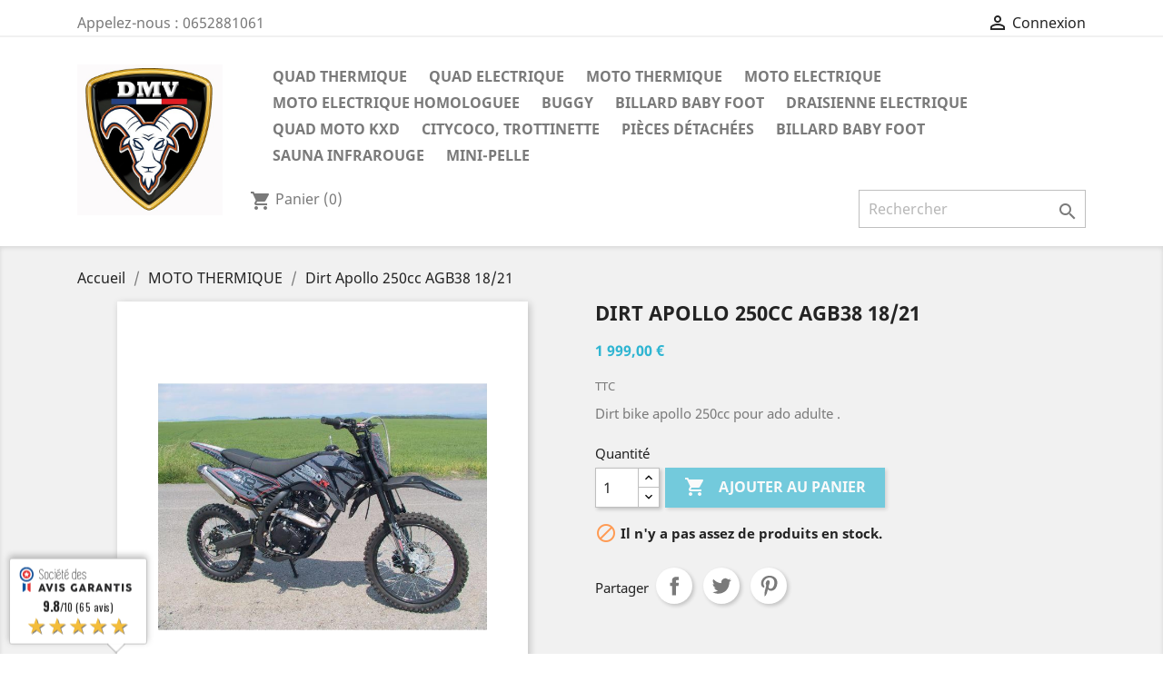

--- FILE ---
content_type: text/html; charset=utf-8
request_url: https://www.eurotec76.com/moto-thermique/44-dirt-apollo-250cc-agb38-1821.html
body_size: 15471
content:
<!doctype html>
<html lang="fr">

  <head>
    
      
  <meta charset="utf-8">


  <meta http-equiv="x-ua-compatible" content="ie=edge">



  <link rel="canonical" href="https://www.eurotec76.com/moto-thermique/44-dirt-apollo-250cc-agb38-1821.html">

  <title>Dirt Apollo 250cc AGB38 18/21</title>
  <meta name="description" content="Dirt bike apollo 250cc pour ado adulte .">
  <meta name="keywords" content="">
    


  <meta name="viewport" content="width=device-width, initial-scale=1">



  <link rel="icon" type="image/vnd.microsoft.icon" href="/img/favicon.ico?1763571463">
  <link rel="shortcut icon" type="image/x-icon" href="/img/favicon.ico?1763571463">



    <link rel="stylesheet" href="https://www.eurotec76.com/themes/classic/assets/css/theme.css" type="text/css" media="all">
  <link rel="stylesheet" href="https://www.eurotec76.com/modules/blockreassurance/views/dist/front.css" type="text/css" media="all">
  <link rel="stylesheet" href="https://www.eurotec76.com/modules/alma/views/css/alma-product.css" type="text/css" media="all">
  <link rel="stylesheet" href="https://cdn.jsdelivr.net/npm/@alma/widgets@3.x.x/dist/widgets.min.css" type="text/css" media="all">
  <link rel="stylesheet" href="https://www.eurotec76.com/modules/steavisgarantis/views/css/style.css" type="text/css" media="all">
  <link rel="stylesheet" href="https://www.eurotec76.com/js/jquery/ui/themes/base/minified/jquery-ui.min.css" type="text/css" media="all">
  <link rel="stylesheet" href="https://www.eurotec76.com/js/jquery/ui/themes/base/minified/jquery.ui.theme.min.css" type="text/css" media="all">
  <link rel="stylesheet" href="https://www.eurotec76.com/js/jquery/plugins/fancybox/jquery.fancybox.css" type="text/css" media="all">
  <link rel="stylesheet" href="https://www.eurotec76.com/modules/lgcomments/views/css/store_widget.css" type="text/css" media="all">
  <link rel="stylesheet" href="https://www.eurotec76.com/modules/lgcomments/views/css/form_review.css" type="text/css" media="all">
  <link rel="stylesheet" href="https://www.eurotec76.com/modules/lgcomments/views/css/product_reviews_17.css" type="text/css" media="all">
  <link rel="stylesheet" href="https://www.eurotec76.com/modules/lgcomments/views/css/product_list_17.css" type="text/css" media="all">
  <link rel="stylesheet" href="https://www.eurotec76.com/modules/ps_imageslider/css/homeslider.css" type="text/css" media="all">
  <link rel="stylesheet" href="https://www.eurotec76.com/themes/classic/assets/css/custom.css" type="text/css" media="all">




  

  <script type="text/javascript">
        var comment_tab = "1";
        var lgcomments_products_default_display = "3";
        var lgcomments_products_extra_display = "10";
        var module_dir = "\/modules\/lgcomments\/";
        var prestashop = {"cart":{"products":[],"totals":{"total":{"type":"total","label":"Total","amount":0,"value":"0,00\u00a0\u20ac"},"total_including_tax":{"type":"total","label":"Total TTC","amount":0,"value":"0,00\u00a0\u20ac"},"total_excluding_tax":{"type":"total","label":"Total HT :","amount":0,"value":"0,00\u00a0\u20ac"}},"subtotals":{"products":{"type":"products","label":"Sous-total","amount":0,"value":"0,00\u00a0\u20ac"},"discounts":null,"shipping":{"type":"shipping","label":"Livraison","amount":0,"value":"gratuit"},"tax":null},"products_count":0,"summary_string":"0 articles","vouchers":{"allowed":1,"added":[]},"discounts":[],"minimalPurchase":0,"minimalPurchaseRequired":""},"currency":{"name":"euro","iso_code":"EUR","iso_code_num":"978","sign":"\u20ac"},"customer":{"lastname":null,"firstname":null,"email":null,"birthday":null,"newsletter":null,"newsletter_date_add":null,"optin":null,"website":null,"company":null,"siret":null,"ape":null,"is_logged":false,"gender":{"type":null,"name":null},"addresses":[]},"language":{"name":"Fran\u00e7ais (French)","iso_code":"fr","locale":"fr-FR","language_code":"fr","is_rtl":"0","date_format_lite":"d\/m\/Y","date_format_full":"d\/m\/Y H:i:s","id":1},"page":{"title":"","canonical":null,"meta":{"title":"Dirt Apollo 250cc AGB38 18\/21","description":"Dirt bike apollo 250cc pour ado adulte .","keywords":"","robots":"index"},"page_name":"product","body_classes":{"lang-fr":true,"lang-rtl":false,"country-FR":true,"currency-EUR":true,"layout-full-width":true,"page-product":true,"tax-display-enabled":true,"product-id-44":true,"product-Dirt Apollo 250cc AGB38 18\/21":true,"product-id-category-12":true,"product-id-manufacturer-0":true,"product-id-supplier-0":true,"product-available-for-order":true},"admin_notifications":[]},"shop":{"name":"DMV MOTORS  Sp\u00e9cialiste quad enfant , dirt bike , trottinette , pocket quad , pocket moto , pi\u00e9ces 76360 Barentin","logo":"\/img\/eurotec76-logo-1763571463.jpg","stores_icon":"\/img\/logo_stores.png","favicon":"\/img\/favicon.ico"},"urls":{"base_url":"https:\/\/www.eurotec76.com\/","current_url":"https:\/\/www.eurotec76.com\/moto-thermique\/44-dirt-apollo-250cc-agb38-1821.html","shop_domain_url":"https:\/\/www.eurotec76.com","img_ps_url":"https:\/\/www.eurotec76.com\/img\/","img_cat_url":"https:\/\/www.eurotec76.com\/img\/c\/","img_lang_url":"https:\/\/www.eurotec76.com\/img\/l\/","img_prod_url":"https:\/\/www.eurotec76.com\/img\/p\/","img_manu_url":"https:\/\/www.eurotec76.com\/img\/m\/","img_sup_url":"https:\/\/www.eurotec76.com\/img\/su\/","img_ship_url":"https:\/\/www.eurotec76.com\/img\/s\/","img_store_url":"https:\/\/www.eurotec76.com\/img\/st\/","img_col_url":"https:\/\/www.eurotec76.com\/img\/co\/","img_url":"https:\/\/www.eurotec76.com\/themes\/classic\/assets\/img\/","css_url":"https:\/\/www.eurotec76.com\/themes\/classic\/assets\/css\/","js_url":"https:\/\/www.eurotec76.com\/themes\/classic\/assets\/js\/","pic_url":"https:\/\/www.eurotec76.com\/upload\/","pages":{"address":"https:\/\/www.eurotec76.com\/adresse","addresses":"https:\/\/www.eurotec76.com\/adresses","authentication":"https:\/\/www.eurotec76.com\/connexion","cart":"https:\/\/www.eurotec76.com\/panier","category":"https:\/\/www.eurotec76.com\/index.php?controller=category","cms":"https:\/\/www.eurotec76.com\/index.php?controller=cms","contact":"https:\/\/www.eurotec76.com\/nous-contacter","discount":"https:\/\/www.eurotec76.com\/reduction","guest_tracking":"https:\/\/www.eurotec76.com\/suivi-commande-invite","history":"https:\/\/www.eurotec76.com\/historique-commandes","identity":"https:\/\/www.eurotec76.com\/identite","index":"https:\/\/www.eurotec76.com\/","my_account":"https:\/\/www.eurotec76.com\/mon-compte","order_confirmation":"https:\/\/www.eurotec76.com\/confirmation-commande","order_detail":"https:\/\/www.eurotec76.com\/index.php?controller=order-detail","order_follow":"https:\/\/www.eurotec76.com\/suivi-commande","order":"https:\/\/www.eurotec76.com\/commande","order_return":"https:\/\/www.eurotec76.com\/index.php?controller=order-return","order_slip":"https:\/\/www.eurotec76.com\/avoirs","pagenotfound":"https:\/\/www.eurotec76.com\/page-introuvable","password":"https:\/\/www.eurotec76.com\/recuperation-mot-de-passe","pdf_invoice":"https:\/\/www.eurotec76.com\/index.php?controller=pdf-invoice","pdf_order_return":"https:\/\/www.eurotec76.com\/index.php?controller=pdf-order-return","pdf_order_slip":"https:\/\/www.eurotec76.com\/index.php?controller=pdf-order-slip","prices_drop":"https:\/\/www.eurotec76.com\/promotions","product":"https:\/\/www.eurotec76.com\/index.php?controller=product","search":"https:\/\/www.eurotec76.com\/recherche","sitemap":"https:\/\/www.eurotec76.com\/sitemap","stores":"https:\/\/www.eurotec76.com\/magasins","supplier":"https:\/\/www.eurotec76.com\/fournisseur","register":"https:\/\/www.eurotec76.com\/connexion?create_account=1","order_login":"https:\/\/www.eurotec76.com\/commande?login=1"},"theme_assets":"\/themes\/classic\/assets\/","actions":{"logout":"https:\/\/www.eurotec76.com\/?mylogout="}},"configuration":{"display_taxes_label":true,"is_catalog":false,"show_prices":true,"opt_in":{"partner":true},"quantity_discount":{"type":"discount","label":"Remise"},"voucher_enabled":1,"return_enabled":0},"field_required":[],"breadcrumb":{"links":[{"title":"Accueil","url":"https:\/\/www.eurotec76.com\/"},{"title":"MOTO THERMIQUE","url":"https:\/\/www.eurotec76.com\/12-moto-thermique"},{"title":"Dirt Apollo 250cc AGB38 18\/21","url":"https:\/\/www.eurotec76.com\/moto-thermique\/44-dirt-apollo-250cc-agb38-1821.html"}],"count":3},"link":{"protocol_link":"https:\/\/","protocol_content":"https:\/\/"},"time":1769015278,"static_token":"e6d7529e28cb14cfce0f0ee7ba708ef0","token":"3fda7d54d179c255203784e7faeb4650"};
        var psr_icon_color = "#F19D76";
        var review_controller_link = "https:\/\/www.eurotec76.com\/module\/lgcomments\/reviews?action=sendReview&ajax=1";
        var review_controller_name = "index.php?controller=module-lgcomments-reviews";
        var send_successfull_msg = "La critique a \u00e9t\u00e9 correctement envoy\u00e9e.";
        var sliderblocks = 4;
        var star_color = "yellow";
        var star_style = "plain";
      </script>



  

<script type="text/javascript">
	(window.gaDevIds=window.gaDevIds||[]).push('d6YPbH');
	(function(i,s,o,g,r,a,m){i['GoogleAnalyticsObject']=r;i[r]=i[r]||function(){
	(i[r].q=i[r].q||[]).push(arguments)},i[r].l=1*new Date();a=s.createElement(o),
	m=s.getElementsByTagName(o)[0];a.async=1;a.src=g;m.parentNode.insertBefore(a,m)
	})(window,document,'script','https://www.google-analytics.com/analytics.js','ga');

            ga('create', 'UA-73830799-2', 'auto');
            
    ga('require', 'ec');
</script>


<link href="//fonts.googleapis.com/css?family=Open+Sans:600,400,400i|Oswald:700" rel="stylesheet" type="text/css" media="all">
 
<script type="text/javascript">
    var agSiteId="6623";
</script>
<script src="https://www.societe-des-avis-garantis.fr/wp-content/plugins/ag-core/widgets/JsWidget.js" type="text/javascript"></script>

<style>
    </style>



    
  <meta property="og:type" content="product">
  <meta property="og:url" content="https://www.eurotec76.com/moto-thermique/44-dirt-apollo-250cc-agb38-1821.html">
  <meta property="og:title" content="Dirt Apollo 250cc AGB38 18/21">
  <meta property="og:site_name" content="DMV MOTORS  Spécialiste quad enfant , dirt bike , trottinette , pocket quad , pocket moto , piéces 76360 Barentin">
  <meta property="og:description" content="Dirt bike apollo 250cc pour ado adulte .">
  <meta property="og:image" content="https://www.eurotec76.com/403-large_default/dirt-apollo-250cc-agb38-1821.jpg">
  <meta property="product:pretax_price:amount" content="1665.833333">
  <meta property="product:pretax_price:currency" content="EUR">
  <meta property="product:price:amount" content="1999">
  <meta property="product:price:currency" content="EUR">
    <meta property="product:weight:value" content="89.000000">
  <meta property="product:weight:units" content="kg">
  
  </head>

  <body id="product" class="lang-fr country-fr currency-eur layout-full-width page-product tax-display-enabled product-id-44 product-dirt-apollo-250cc-agb38-18-21 product-id-category-12 product-id-manufacturer-0 product-id-supplier-0 product-available-for-order">

    
      
    

    <main>
      
              

      <header id="header">
        
          
  <div class="header-banner">
    
  </div>



  <nav class="header-nav">
    <div class="container">
      <div class="row">
        <div class="hidden-sm-down">
          <div class="col-md-5 col-xs-12">
            <div id="_desktop_contact_link">
  <div id="contact-link">
          
      Appelez-nous : <span>0652881061</span>
      </div>
</div>

          </div>
          <div class="col-md-7 right-nav">
              <div id="_desktop_user_info">
  <div class="user-info">
          <a
        href="https://www.eurotec76.com/mon-compte"
        title="Identifiez-vous"
        rel="nofollow"
      >
        <i class="material-icons">&#xE7FF;</i>
        <span class="hidden-sm-down">Connexion</span>
      </a>
      </div>
</div>

          </div>
        </div>
        <div class="hidden-md-up text-sm-center mobile">
          <div class="float-xs-left" id="menu-icon">
            <i class="material-icons d-inline">&#xE5D2;</i>
          </div>
          <div class="float-xs-right" id="_mobile_cart"></div>
          <div class="float-xs-right" id="_mobile_user_info"></div>
          <div class="top-logo" id="_mobile_logo"></div>
          <div class="clearfix"></div>
        </div>
      </div>
    </div>
  </nav>



  <div class="header-top">
    <div class="container">
       <div class="row">
        <div class="col-md-2 hidden-sm-down" id="_desktop_logo">
          <a href="https://www.eurotec76.com/">
            <img class="logo img-responsive" src="/img/eurotec76-logo-1763571463.jpg" alt="DMV MOTORS  Spécialiste quad enfant , dirt bike , trottinette , pocket quad , pocket moto , piéces 76360 Barentin">
          </a>
        </div>
        <div class="col-md-10 col-sm-12 position-static">
          

<div class="menu js-top-menu position-static hidden-sm-down" id="_desktop_top_menu">
              <ul class="top-menu" id="top-menu" data-depth="0">
                    <li class="category" id="category-10">
                          <a
                class="dropdown-item"
                href="https://www.eurotec76.com/10-quad-thermique" data-depth="0"
                              >
                                QUAD THERMIQUE
              </a>
                          </li>
                    <li class="category" id="category-11">
                          <a
                class="dropdown-item"
                href="https://www.eurotec76.com/11-quad-electrique" data-depth="0"
                              >
                                QUAD ELECTRIQUE
              </a>
                          </li>
                    <li class="category" id="category-12">
                          <a
                class="dropdown-item"
                href="https://www.eurotec76.com/12-moto-thermique" data-depth="0"
                              >
                                MOTO THERMIQUE
              </a>
                          </li>
                    <li class="category" id="category-13">
                          <a
                class="dropdown-item"
                href="https://www.eurotec76.com/13-moto-electrique" data-depth="0"
                              >
                                MOTO ELECTRIQUE
              </a>
                          </li>
                    <li class="category" id="category-14">
                          <a
                class="dropdown-item"
                href="https://www.eurotec76.com/14-moto-electrique-homologuee" data-depth="0"
                              >
                                MOTO ELECTRIQUE HOMOLOGUEE
              </a>
                          </li>
                    <li class="category" id="category-16">
                          <a
                class="dropdown-item"
                href="https://www.eurotec76.com/16-buggy" data-depth="0"
                              >
                                Buggy
              </a>
                          </li>
                    <li class="category" id="category-43">
                          <a
                class="dropdown-item"
                href="https://www.eurotec76.com/43-billard-baby-foot" data-depth="0"
                              >
                                Billard Baby foot 
              </a>
                          </li>
                    <li class="category" id="category-42">
                          <a
                class="dropdown-item"
                href="https://www.eurotec76.com/42-draisienne-electrique" data-depth="0"
                              >
                                DRAISIENNE ELECTRIQUE
              </a>
                          </li>
                    <li class="category" id="category-19">
                          <a
                class="dropdown-item"
                href="https://www.eurotec76.com/19-quad-moto-kxd" data-depth="0"
                              >
                                QUAD MOTO KXD
              </a>
                          </li>
                    <li class="category" id="category-17">
                          <a
                class="dropdown-item"
                href="https://www.eurotec76.com/17-citycoco-trottinette" data-depth="0"
                              >
                                Citycoco, trottinette 
              </a>
                          </li>
                    <li class="category" id="category-15">
                          <a
                class="dropdown-item"
                href="https://www.eurotec76.com/15-pieces-detachees" data-depth="0"
                              >
                                  
                                    <span class="float-xs-right hidden-md-up">
                    <span data-target="#top_sub_menu_58173" data-toggle="collapse" class="navbar-toggler collapse-icons">
                      <i class="material-icons add">&#xE313;</i>
                      <i class="material-icons remove">&#xE316;</i>
                    </span>
                  </span>
                                Pièces détachées 
              </a>
                            <div  class="popover sub-menu js-sub-menu collapse" id="top_sub_menu_58173">
                          <ul class="top-menu"  data-depth="1">
                    <li class="category" id="category-25">
                          <a
                class="dropdown-item dropdown-submenu"
                href="https://www.eurotec76.com/25-pieces-detachees-dmv50-nrg" data-depth="1"
                              >
                                Pièces détachées DMV50 NRG
              </a>
                          </li>
                    <li class="category" id="category-28">
                          <a
                class="dropdown-item dropdown-submenu"
                href="https://www.eurotec76.com/28-pieces-detachees-buggy-dmv" data-depth="1"
                              >
                                Pièces détachées Buggy DMV
              </a>
                          </li>
                    <li class="category" id="category-29">
                          <a
                class="dropdown-item dropdown-submenu"
                href="https://www.eurotec76.com/29-pieces-detachees-quad-49cc" data-depth="1"
                              >
                                Pièces détachées Quad 49cc
              </a>
                          </li>
                    <li class="category" id="category-30">
                          <a
                class="dropdown-item dropdown-submenu"
                href="https://www.eurotec76.com/30-pieces-detachees-citycoco" data-depth="1"
                              >
                                Pièces détachées Citycoco
              </a>
                          </li>
                    <li class="category" id="category-31">
                          <a
                class="dropdown-item dropdown-submenu"
                href="https://www.eurotec76.com/31-pieces-detachees-quad-125cc" data-depth="1"
                              >
                                Pièces détachées Quad 125cc
              </a>
                          </li>
                    <li class="category" id="category-32">
                          <a
                class="dropdown-item dropdown-submenu"
                href="https://www.eurotec76.com/32-pieces-detachees-pocket-cross-49cc" data-depth="1"
                              >
                                Pièces détachées Pocket cross 49cc
              </a>
                          </li>
              </ul>
    
              </div>
                          </li>
                    <li class="category" id="category-43">
                          <a
                class="dropdown-item"
                href="https://www.eurotec76.com/43-billard-baby-foot" data-depth="0"
                              >
                                Billard Baby foot 
              </a>
                          </li>
                    <li class="category" id="category-44">
                          <a
                class="dropdown-item"
                href="https://www.eurotec76.com/44-sauna-infrarouge" data-depth="0"
                              >
                                Sauna infrarouge
              </a>
                          </li>
                    <li class="category" id="category-45">
                          <a
                class="dropdown-item"
                href="https://www.eurotec76.com/45-mini-pelle" data-depth="0"
                              >
                                Mini-pelle
              </a>
                          </li>
              </ul>
    
    <div class="clearfix"></div>
</div>
<!-- Block search module TOP -->
<div id="search_widget" class="search-widget" data-search-controller-url="//www.eurotec76.com/recherche">
	<form method="get" action="//www.eurotec76.com/recherche">
		<input type="hidden" name="controller" value="search">
		<input type="text" name="s" value="" placeholder="Rechercher" aria-label="Rechercher">
		<button type="submit">
			<i class="material-icons search">&#xE8B6;</i>
      <span class="hidden-xl-down">Rechercher</span>
		</button>
	</form>
</div>
<!-- /Block search module TOP -->
<div id="_desktop_cart">
  <div class="blockcart cart-preview inactive" data-refresh-url="//www.eurotec76.com/module/ps_shoppingcart/ajax">
    <div class="header">
              <i class="material-icons shopping-cart">shopping_cart</i>
        <span class="hidden-sm-down">Panier</span>
        <span class="cart-products-count">(0)</span>
          </div>
  </div>
</div>

          <div class="clearfix"></div>
        </div>
      </div>
      <div id="mobile_top_menu_wrapper" class="row hidden-md-up" style="display:none;">
        <div class="js-top-menu mobile" id="_mobile_top_menu"></div>
        <div class="js-top-menu-bottom">
          <div id="_mobile_currency_selector"></div>
          <div id="_mobile_language_selector"></div>
          <div id="_mobile_contact_link"></div>
        </div>
      </div>
    </div>
  </div>
  

        
      </header>

      
        
<aside id="notifications">
  <div class="container">
    
    
    
      </div>
</aside>
      

      <section id="wrapper">
        
        <div class="container">
          
            <nav data-depth="3" class="breadcrumb hidden-sm-down">
  <ol itemscope itemtype="http://schema.org/BreadcrumbList">
          
        <li itemprop="itemListElement" itemscope itemtype="http://schema.org/ListItem">
          <a itemprop="item" href="https://www.eurotec76.com/">
            <span itemprop="name">Accueil</span>
          </a>
          <meta itemprop="position" content="1">
        </li>
      
          
        <li itemprop="itemListElement" itemscope itemtype="http://schema.org/ListItem">
          <a itemprop="item" href="https://www.eurotec76.com/12-moto-thermique">
            <span itemprop="name">MOTO THERMIQUE</span>
          </a>
          <meta itemprop="position" content="2">
        </li>
      
          
        <li itemprop="itemListElement" itemscope itemtype="http://schema.org/ListItem">
          <a itemprop="item" href="https://www.eurotec76.com/moto-thermique/44-dirt-apollo-250cc-agb38-1821.html">
            <span itemprop="name">Dirt Apollo 250cc AGB38 18/21</span>
          </a>
          <meta itemprop="position" content="3">
        </li>
      
      </ol>
</nav>
          

          

          
  <div id="content-wrapper">
    
    

  <section id="main" itemscope itemtype="https://schema.org/Product">
    <meta itemprop="url" content="https://www.eurotec76.com/moto-thermique/44-dirt-apollo-250cc-agb38-1821.html">

    <div class="row">
      <div class="col-md-6">
        
          <section class="page-content" id="content">
            
              
                <ul class="product-flags">
                                  </ul>
              

              
                <div class="images-container">
  
    <div class="product-cover">
      <img class="js-qv-product-cover" src="https://www.eurotec76.com/403-large_default/dirt-apollo-250cc-agb38-1821.jpg" alt="" title="" style="width:100%;" itemprop="image">
      <div class="layer hidden-sm-down" data-toggle="modal" data-target="#product-modal">
        <i class="material-icons zoom-in">&#xE8FF;</i>
      </div>
    </div>
  

  
    <div class="js-qv-mask mask">
      <ul class="product-images js-qv-product-images">
                  <li class="thumb-container">
            <img
              class="thumb js-thumb  selected "
              data-image-medium-src="https://www.eurotec76.com/403-medium_default/dirt-apollo-250cc-agb38-1821.jpg"
              data-image-large-src="https://www.eurotec76.com/403-large_default/dirt-apollo-250cc-agb38-1821.jpg"
              src="https://www.eurotec76.com/403-home_default/dirt-apollo-250cc-agb38-1821.jpg"
              alt=""
              title=""
              width="100"
              itemprop="image"
            >
          </li>
                  <li class="thumb-container">
            <img
              class="thumb js-thumb "
              data-image-medium-src="https://www.eurotec76.com/404-medium_default/dirt-apollo-250cc-agb38-1821.jpg"
              data-image-large-src="https://www.eurotec76.com/404-large_default/dirt-apollo-250cc-agb38-1821.jpg"
              src="https://www.eurotec76.com/404-home_default/dirt-apollo-250cc-agb38-1821.jpg"
              alt=""
              title=""
              width="100"
              itemprop="image"
            >
          </li>
                  <li class="thumb-container">
            <img
              class="thumb js-thumb "
              data-image-medium-src="https://www.eurotec76.com/405-medium_default/dirt-apollo-250cc-agb38-1821.jpg"
              data-image-large-src="https://www.eurotec76.com/405-large_default/dirt-apollo-250cc-agb38-1821.jpg"
              src="https://www.eurotec76.com/405-home_default/dirt-apollo-250cc-agb38-1821.jpg"
              alt=""
              title=""
              width="100"
              itemprop="image"
            >
          </li>
                  <li class="thumb-container">
            <img
              class="thumb js-thumb "
              data-image-medium-src="https://www.eurotec76.com/406-medium_default/dirt-apollo-250cc-agb38-1821.jpg"
              data-image-large-src="https://www.eurotec76.com/406-large_default/dirt-apollo-250cc-agb38-1821.jpg"
              src="https://www.eurotec76.com/406-home_default/dirt-apollo-250cc-agb38-1821.jpg"
              alt=""
              title=""
              width="100"
              itemprop="image"
            >
          </li>
                  <li class="thumb-container">
            <img
              class="thumb js-thumb "
              data-image-medium-src="https://www.eurotec76.com/407-medium_default/dirt-apollo-250cc-agb38-1821.jpg"
              data-image-large-src="https://www.eurotec76.com/407-large_default/dirt-apollo-250cc-agb38-1821.jpg"
              src="https://www.eurotec76.com/407-home_default/dirt-apollo-250cc-agb38-1821.jpg"
              alt=""
              title=""
              width="100"
              itemprop="image"
            >
          </li>
                  <li class="thumb-container">
            <img
              class="thumb js-thumb "
              data-image-medium-src="https://www.eurotec76.com/408-medium_default/dirt-apollo-250cc-agb38-1821.jpg"
              data-image-large-src="https://www.eurotec76.com/408-large_default/dirt-apollo-250cc-agb38-1821.jpg"
              src="https://www.eurotec76.com/408-home_default/dirt-apollo-250cc-agb38-1821.jpg"
              alt=""
              title=""
              width="100"
              itemprop="image"
            >
          </li>
              </ul>
    </div>
  
</div>

              
              <div class="scroll-box-arrows">
                <i class="material-icons left">&#xE314;</i>
                <i class="material-icons right">&#xE315;</i>
              </div>

            
          </section>
        
        </div>
        <div class="col-md-6">
          
            
              <h1 class="h1" itemprop="name">Dirt Apollo 250cc AGB38 18/21</h1>
            
          
          
              <div class="product-prices">
    
          

    
      <div
        class="product-price h5 "
        itemprop="offers"
        itemscope
        itemtype="https://schema.org/Offer"
      >
        <link itemprop="availability" href="https://schema.org/InStock"/>
        <meta itemprop="priceCurrency" content="EUR">

        <div class="current-price">
          <span itemprop="price" content="1999">1 999,00 €</span>

                  </div>

        
                  
      </div>
    

    
          

    
          

    
          

    

    <div class="tax-shipping-delivery-label">
              TTC
            
      <div style="display:none">
    <input type="hidden" id="alma-widget-config" value='{&quot;price&quot;:&quot;[itemprop=price],#our_price_display&quot;,&quot;attrSelect&quot;:&quot;#buy_block .attribute_select&quot;,&quot;attrRadio&quot;:&quot;#buy_block .attribute_radio&quot;,&quot;colorPick&quot;:&quot;#buy_block .color_pick&quot;,&quot;quantity&quot;:&quot;#quantity_wanted&quot;,&quot;isCustom&quot;:false,&quot;position&quot;:&quot;&quot;}' />
</div>

<div class="alma-pp-container ps17">
            <div id="alma-installments-44" class="alma-widget-container" data-settings='{&quot;merchantId&quot;:&quot;merchant_11lLcvv4J7hsNyL7YogMcUusuOOA63A7nG&quot;,&quot;apiMode&quot;:&quot;live&quot;,&quot;amount&quot;:199900,&quot;plans&quot;:[{&quot;installmentsCount&quot;:2,&quot;minAmount&quot;:5000,&quot;maxAmount&quot;:300000,&quot;deferredDays&quot;:0,&quot;deferredMonths&quot;:0},{&quot;installmentsCount&quot;:3,&quot;minAmount&quot;:5000,&quot;maxAmount&quot;:300000,&quot;deferredDays&quot;:0,&quot;deferredMonths&quot;:0},{&quot;installmentsCount&quot;:4,&quot;minAmount&quot;:5000,&quot;maxAmount&quot;:300000,&quot;deferredDays&quot;:0,&quot;deferredMonths&quot;:0}],&quot;refreshPrice&quot;:false,&quot;decimalSeparator&quot;:&quot;,&quot;,&quot;thousandSeparator&quot;:&quot;\u00a0&quot;,&quot;showIfNotEligible&quot;:true,&quot;locale&quot;:&quot;fr&quot;}'></div>
<script type="text/javascript">window.__alma_refreshWidgets && __alma_refreshWidgets();</script>

    </div>

                        </div>
  </div>
          

          <div class="product-information">
            
              <div id="product-description-short-44" itemprop="description"><p>Dirt bike apollo 250cc pour ado adulte .</p></div>
            

            
            <div class="product-actions">
              
                <form action="https://www.eurotec76.com/panier" method="post" id="add-to-cart-or-refresh">
                  <input type="hidden" name="token" value="e6d7529e28cb14cfce0f0ee7ba708ef0">
                  <input type="hidden" name="id_product" value="44" id="product_page_product_id">
                  <input type="hidden" name="id_customization" value="0" id="product_customization_id">

                  
                    <div class="product-variants">
  </div>
                  

                  
                                      

                  
                    <section class="product-discounts">
  </section>
                  

                  
                    <div class="product-add-to-cart">
      <span class="control-label">Quantité</span>

    
      <div class="product-quantity clearfix">
        <div class="qty">
          <input
            type="text"
            name="qty"
            id="quantity_wanted"
            value="1"
            class="input-group"
            min="1"
            aria-label="Quantité"
          >
        </div>

        <div class="add">
          <button
            class="btn btn-primary add-to-cart"
            data-button-action="add-to-cart"
            type="submit"
                          disabled
                      >
            <i class="material-icons shopping-cart">&#xE547;</i>
            Ajouter au panier
          </button>
        </div>
      </div>
    

    
      <span id="product-availability">
                              <i class="material-icons product-unavailable">&#xE14B;</i>
                    Il n&#039;y a pas assez de produits en stock.
              </span>
    
    
    
      <p class="product-minimal-quantity">
              </p>
    
  </div>
                  

                  
                    <div class="product-additional-info">
  

      <div class="social-sharing">
      <span>Partager</span>
      <ul>
                  <li class="facebook icon-gray"><a href="https://www.facebook.com/sharer.php?u=https%3A%2F%2Fwww.eurotec76.com%2Fmoto-thermique%2F44-dirt-apollo-250cc-agb38-1821.html" class="text-hide" title="Partager" target="_blank">Partager</a></li>
                  <li class="twitter icon-gray"><a href="https://twitter.com/intent/tweet?text=Dirt+Apollo+250cc+AGB38+18%2F21 https%3A%2F%2Fwww.eurotec76.com%2Fmoto-thermique%2F44-dirt-apollo-250cc-agb38-1821.html" class="text-hide" title="Tweet" target="_blank">Tweet</a></li>
                  <li class="pinterest icon-gray"><a href="https://www.pinterest.com/pin/create/button/?media=https%3A%2F%2Fwww.eurotec76.com%2F403%2Fdirt-apollo-250cc-agb38-1821.jpg&amp;url=https%3A%2F%2Fwww.eurotec76.com%2Fmoto-thermique%2F44-dirt-apollo-250cc-agb38-1821.html" class="text-hide" title="Pinterest" target="_blank">Pinterest</a></li>
              </ul>
    </div>
  

</div>
                  

                  
                    <input class="product-refresh ps-hidden-by-js" name="refresh" type="submit" value="Rafraîchir">
                  
                </form>
              

            </div>

            
              
<div class="blockreassurance_product">
            <div>
            <span class="item-product">
                                                    &nbsp;
            </span>
                          <p class="block-title" style="color:#000000;"></p>
                    </div>
            <div>
            <span class="item-product">
                                                    &nbsp;
            </span>
                          <p class="block-title" style="color:#000000;"></p>
                    </div>
        <div class="clearfix"></div>
</div>
<div class="block clear" style="margin:10px 0;"><script data-ad-client="ca-pub-2985101081402937" async src="https://pagead2.googlesyndication.com/pagead/js/adsbygoogle.js"></script></div><div class="comment_anchor_content">
                    </div>

            

            
              <div class="tabs">
                <ul class="nav nav-tabs" role="tablist">
                                      <li class="nav-item">
                       <a
                         class="nav-link active"
                         data-toggle="tab"
                         href="#description"
                         role="tab"
                         aria-controls="description"
                          aria-selected="true">Description</a>
                    </li>
                                    <li class="nav-item">
                    <a
                      class="nav-link"
                      data-toggle="tab"
                      href="#product-details"
                      role="tab"
                      aria-controls="product-details"
                      >Détails du produit</a>
                  </li>
                                                    </ul>

                <div class="tab-content" id="tab-content">
                 <div class="tab-pane fade in active" id="description" role="tabpanel">
                   
                     <div class="product-description"><p><span style="margin:0px;padding:0px;font-family:Arial;font-size:8pt;text-align:justify;background-color:#f4f4f4;line-height:19.85px;"><span style="margin:0px;padding:0px;font-size:8pt;"><span style="margin:0px;padding:0px;font-size:8pt;"><span style="margin:0px;padding:0px;font-size:8pt;"><span style="margin:0px;padding:0px;font-size:8pt;"> La dirt 250cc est un monstre de puissance et de couple phénoménal qui vous </span><span style="margin:0px;padding:0px;font-size:8pt;">surprendra par sa conduite douce et souple.<br style="margin:0px;padding:0px;" /></span></span><span style="margin:0px;padding:0px;font-size:8pt;"><span style="margin:0px;padding:0px;font-size:8pt;">Son fabuleux bruit de 4 temps sourd à bas régime saura faire hurler sa puissance à haut régime.<br style="margin:0px;padding:0px;" />Ces modèles sont à placer au dessus de la gamme</span>. </span></span></span></span><br style="margin:0px;padding:0px;font-family:Arial;font-size:10.6667px;text-align:justify;background-color:#f4f4f4;" /><span style="margin:0px;padding:0px;font-family:Arial;font-size:8pt;text-align:justify;background-color:#f4f4f4;"><br style="margin:0px;padding:0px;" /><span style="margin:0px;padding:0px;font-weight:bold;"><br style="margin:0px;padding:0px;" /></span><span style="margin:0px;padding:0px;font-weight:bold;"><span style="margin:0px;padding:0px;font-size:8pt;">Caractéristiques techniques</span>  :<br style="margin:0px;padding:0px;" />   <br style="margin:0px;padding:0px;" /></span></span><span style="margin:0px;padding:0px;font-family:Arial;font-size:8pt;text-align:justify;background-color:#f4f4f4;"><span style="margin:0px;padding:0px;line-height:19.85px;font-size:8pt;"><span style="margin:0px;padding:0px;font-size:8pt;"><span style="margin:0px;padding:0px;"><span style="margin:0px;padding:0px;font-weight:bold;">Marque </span>: Orion <br style="margin:0px;padding:0px;" /><span style="margin:0px;padding:0px;font-weight:bold;">Moteur </span>: Zongshen (base Honda)<br style="margin:0px;padding:0px;" /><span style="margin:0px;padding:0px;font-weight:bold;">Distributeur </span>: Apollo Orion <br style="margin:0px;padding:0px;" /><span style="margin:0px;padding:0px;font-weight:bold;">Type moteur</span> : Mono-cylindre 4 temps<br style="margin:0px;padding:0px;" /><span style="margin:0px;padding:0px;font-weight:bold;">Refroidissement </span>: Air<br style="margin:0px;padding:0px;" /><span style="margin:0px;padding:0px;font-weight:bold;">Puissance</span> : 13.5 KM bridé  <br style="margin:0px;padding:0px;clear:left;font-family:Verdana, '’DejaVu Sans’', '’Bitstream Vera Sans’', Geneva, sans-serif;font-size:12px;background-color:#ffffeb;" /><span style="margin:0px;padding:0px;font-weight:bold;">Vitesse max</span> :  120 km/h<br style="margin:0px;padding:0px;" /><span style="margin:0px;padding:0px;font-weight:bold;">Embrayage </span>: Multiple - disque renforcé <br style="margin:0px;padding:0px;" /><span style="margin:0px;padding:0px;font-weight:bold;">Démarreur</span> : Electrique - Kick  <br style="margin:0px;padding:0px;" /><span style="margin:0px;padding:0px;font-weight:bold;">Transmission </span>: Manuel : 1.N.2.3.4.5<br style="margin:0px;padding:0px;" /><span style="margin:0px;padding:0px;font-weight:bold;">Entraînement </span>: Chaîne Kmc renforcée<br style="margin:0px;padding:0px;" /><span style="margin:0px;padding:0px;font-weight:bold;">Tendeur de chaîne </span>: Roulettes sur ressort<br style="margin:0px;padding:0px;" /><span style="margin:0px;padding:0px;font-weight:bold;">Batterie </span>: 12V  9HA <br style="margin:0px;padding:0px;" /><span style="margin:0px;padding:0px;font-weight:bold;"></span></span><br style="margin:0px;padding:0px;" /><span style="margin:0px;padding:0px;font-weight:bold;">Fourche </span>: Hydraulique réglable type Fast Ace<br style="margin:0px;padding:0px;" /><span style="margin:0px;padding:0px;font-weight:bold;">Suspension </span>: Air hydraulique réglable type fast Ace<br style="margin:0px;padding:0px;" /><span style="margin:0px;padding:0px;font-weight:bold;">Bras oscillant </span>: Acier renforcé<br style="margin:0px;padding:0px;" /><span style="margin:0px;padding:0px;font-weight:bold;">Châssis poutre</span> : Renforcé<br style="margin:0px;padding:0px;" /><span style="margin:0px;padding:0px;font-weight:bold;">Frein avant à disque </span>: Hydraulique double pistons<br style="margin:0px;padding:0px;" /><span style="margin:0px;padding:0px;font-weight:bold;">Frein arrière à disque </span>: Hydraulique double pistons<br style="margin:0px;padding:0px;" /><span style="margin:0px;padding:0px;font-weight:bold;">Durite </span>: Aviation <br style="margin:0px;padding:0px;" /><span style="margin:0px;padding:0px;font-weight:bold;">Jante avant et arrière </span>: Aluminum renforcé<br style="margin:0px;padding:0px;" /><span style="margin:0px;padding:0px;font-weight:bold;">Roue avant </span>: 21 pouces<br style="margin:0px;padding:0px;" /><span style="margin:0px;padding:0px;font-weight:bold;">Roue arrière </span>: 18 pouces<br style="margin:0px;padding:0px;" /><span style="margin:0px;padding:0px;font-weight:bold;">Pneumatique</span> : Gros crampons<br style="margin:0px;padding:0px;" /><br style="margin:0px;padding:0px;" /><span style="margin:0px;padding:0px;font-weight:bold;">Taille utilisateur </span>: Plus de 1 m 78<br style="margin:0px;padding:0px;" /><span style="margin:0px;padding:0px;font-weight:bold;">Longueur </span>: 2120 mm<br style="margin:0px;padding:0px;" /><span style="margin:0px;padding:0px;font-weight:bold;">Largueur guidon </span>: 800 mm<br style="margin:0px;padding:0px;" /><span style="margin:0px;padding:0px;font-weight:bold;">Hauteur guidon </span>: 1240 mm<br style="margin:0px;padding:0px;" /><span style="margin:0px;padding:0px;font-weight:bold;">Hauteur selle </span>: 960 mm</span></span></span></p></div>
                   
                 </div>

                 
                   <div class="tab-pane fade"
     id="product-details"
     data-product="{&quot;id_shop_default&quot;:&quot;1&quot;,&quot;id_manufacturer&quot;:&quot;0&quot;,&quot;id_supplier&quot;:&quot;0&quot;,&quot;reference&quot;:&quot;&quot;,&quot;is_virtual&quot;:&quot;0&quot;,&quot;delivery_in_stock&quot;:&quot;&quot;,&quot;delivery_out_stock&quot;:&quot;&quot;,&quot;id_category_default&quot;:&quot;12&quot;,&quot;on_sale&quot;:&quot;0&quot;,&quot;online_only&quot;:&quot;0&quot;,&quot;ecotax&quot;:0,&quot;minimal_quantity&quot;:&quot;1&quot;,&quot;low_stock_threshold&quot;:null,&quot;low_stock_alert&quot;:&quot;0&quot;,&quot;price&quot;:1999,&quot;unity&quot;:&quot;&quot;,&quot;unit_price_ratio&quot;:&quot;0.000000&quot;,&quot;additional_shipping_cost&quot;:&quot;0.00&quot;,&quot;customizable&quot;:&quot;0&quot;,&quot;text_fields&quot;:&quot;0&quot;,&quot;uploadable_files&quot;:&quot;0&quot;,&quot;redirect_type&quot;:&quot;404&quot;,&quot;id_type_redirected&quot;:&quot;0&quot;,&quot;available_for_order&quot;:&quot;1&quot;,&quot;available_date&quot;:&quot;0000-00-00&quot;,&quot;show_condition&quot;:&quot;0&quot;,&quot;condition&quot;:&quot;new&quot;,&quot;show_price&quot;:&quot;1&quot;,&quot;indexed&quot;:&quot;1&quot;,&quot;visibility&quot;:&quot;both&quot;,&quot;cache_default_attribute&quot;:&quot;0&quot;,&quot;advanced_stock_management&quot;:&quot;0&quot;,&quot;date_add&quot;:&quot;2018-05-24 22:19:16&quot;,&quot;date_upd&quot;:&quot;2024-09-24 11:46:05&quot;,&quot;pack_stock_type&quot;:&quot;3&quot;,&quot;meta_description&quot;:&quot;&quot;,&quot;meta_keywords&quot;:&quot;&quot;,&quot;meta_title&quot;:&quot;&quot;,&quot;link_rewrite&quot;:&quot;dirt-apollo-250cc-agb38-1821&quot;,&quot;name&quot;:&quot;Dirt Apollo 250cc AGB38 18\/21&quot;,&quot;description&quot;:&quot;&lt;p&gt;&lt;span style=\&quot;margin:0px;padding:0px;font-family:Arial;font-size:8pt;text-align:justify;background-color:#f4f4f4;line-height:19.85px;\&quot;&gt;&lt;span style=\&quot;margin:0px;padding:0px;font-size:8pt;\&quot;&gt;&lt;span style=\&quot;margin:0px;padding:0px;font-size:8pt;\&quot;&gt;&lt;span style=\&quot;margin:0px;padding:0px;font-size:8pt;\&quot;&gt;&lt;span style=\&quot;margin:0px;padding:0px;font-size:8pt;\&quot;&gt;\u00a0La dirt 250cc est un monstre de puissance et de couple ph\u00e9nom\u00e9nal qui vous\u00a0&lt;\/span&gt;&lt;span style=\&quot;margin:0px;padding:0px;font-size:8pt;\&quot;&gt;surprendra par sa conduite douce et souple.&lt;br style=\&quot;margin:0px;padding:0px;\&quot; \/&gt;&lt;\/span&gt;&lt;\/span&gt;&lt;span style=\&quot;margin:0px;padding:0px;font-size:8pt;\&quot;&gt;&lt;span style=\&quot;margin:0px;padding:0px;font-size:8pt;\&quot;&gt;Son fabuleux bruit de 4 temps sourd \u00e0 bas r\u00e9gime saura faire hurler sa puissance \u00e0 haut r\u00e9gime.&lt;br style=\&quot;margin:0px;padding:0px;\&quot; \/&gt;Ces mod\u00e8les sont \u00e0 placer au dessus de la gamme&lt;\/span&gt;.\u00a0&lt;\/span&gt;&lt;\/span&gt;&lt;\/span&gt;&lt;\/span&gt;&lt;br style=\&quot;margin:0px;padding:0px;font-family:Arial;font-size:10.6667px;text-align:justify;background-color:#f4f4f4;\&quot; \/&gt;&lt;span style=\&quot;margin:0px;padding:0px;font-family:Arial;font-size:8pt;text-align:justify;background-color:#f4f4f4;\&quot;&gt;&lt;br style=\&quot;margin:0px;padding:0px;\&quot; \/&gt;&lt;span style=\&quot;margin:0px;padding:0px;font-weight:bold;\&quot;&gt;&lt;br style=\&quot;margin:0px;padding:0px;\&quot; \/&gt;&lt;\/span&gt;&lt;span style=\&quot;margin:0px;padding:0px;font-weight:bold;\&quot;&gt;&lt;span style=\&quot;margin:0px;padding:0px;font-size:8pt;\&quot;&gt;Caract\u00e9ristiques techniques&lt;\/span&gt;\u00a0 :&lt;br style=\&quot;margin:0px;padding:0px;\&quot; \/&gt;\u00a0\u00a0\u00a0&lt;br style=\&quot;margin:0px;padding:0px;\&quot; \/&gt;&lt;\/span&gt;&lt;\/span&gt;&lt;span style=\&quot;margin:0px;padding:0px;font-family:Arial;font-size:8pt;text-align:justify;background-color:#f4f4f4;\&quot;&gt;&lt;span style=\&quot;margin:0px;padding:0px;line-height:19.85px;font-size:8pt;\&quot;&gt;&lt;span style=\&quot;margin:0px;padding:0px;font-size:8pt;\&quot;&gt;&lt;span style=\&quot;margin:0px;padding:0px;\&quot;&gt;&lt;span style=\&quot;margin:0px;padding:0px;font-weight:bold;\&quot;&gt;Marque\u00a0&lt;\/span&gt;: Orion\u00a0&lt;br style=\&quot;margin:0px;padding:0px;\&quot; \/&gt;&lt;span style=\&quot;margin:0px;padding:0px;font-weight:bold;\&quot;&gt;Moteur\u00a0&lt;\/span&gt;: Zongshen (base Honda)&lt;br style=\&quot;margin:0px;padding:0px;\&quot; \/&gt;&lt;span style=\&quot;margin:0px;padding:0px;font-weight:bold;\&quot;&gt;Distributeur\u00a0&lt;\/span&gt;: Apollo Orion\u00a0&lt;br style=\&quot;margin:0px;padding:0px;\&quot; \/&gt;&lt;span style=\&quot;margin:0px;padding:0px;font-weight:bold;\&quot;&gt;Type moteur&lt;\/span&gt;\u00a0: Mono-cylindre 4 temps&lt;br style=\&quot;margin:0px;padding:0px;\&quot; \/&gt;&lt;span style=\&quot;margin:0px;padding:0px;font-weight:bold;\&quot;&gt;Refroidissement\u00a0&lt;\/span&gt;: Air&lt;br style=\&quot;margin:0px;padding:0px;\&quot; \/&gt;&lt;span style=\&quot;margin:0px;padding:0px;font-weight:bold;\&quot;&gt;Puissance&lt;\/span&gt;\u00a0: 13.5 KM brid\u00e9\u00a0\u00a0&lt;br style=\&quot;margin:0px;padding:0px;clear:left;font-family:Verdana, &#039;\u2019DejaVu Sans\u2019&#039;, &#039;\u2019Bitstream Vera Sans\u2019&#039;, Geneva, sans-serif;font-size:12px;background-color:#ffffeb;\&quot; \/&gt;&lt;span style=\&quot;margin:0px;padding:0px;font-weight:bold;\&quot;&gt;Vitesse max&lt;\/span&gt;\u00a0:\u00a0 120 km\/h&lt;br style=\&quot;margin:0px;padding:0px;\&quot; \/&gt;&lt;span style=\&quot;margin:0px;padding:0px;font-weight:bold;\&quot;&gt;Embrayage\u00a0&lt;\/span&gt;: Multiple - disque renforc\u00e9\u00a0&lt;br style=\&quot;margin:0px;padding:0px;\&quot; \/&gt;&lt;span style=\&quot;margin:0px;padding:0px;font-weight:bold;\&quot;&gt;D\u00e9marreur&lt;\/span&gt;\u00a0: Electrique - Kick\u00a0\u00a0&lt;br style=\&quot;margin:0px;padding:0px;\&quot; \/&gt;&lt;span style=\&quot;margin:0px;padding:0px;font-weight:bold;\&quot;&gt;Transmission\u00a0&lt;\/span&gt;: Manuel\u00a0: 1.N.2.3.4.5&lt;br style=\&quot;margin:0px;padding:0px;\&quot; \/&gt;&lt;span style=\&quot;margin:0px;padding:0px;font-weight:bold;\&quot;&gt;Entra\u00eenement\u00a0&lt;\/span&gt;: Cha\u00eene Kmc renforc\u00e9e&lt;br style=\&quot;margin:0px;padding:0px;\&quot; \/&gt;&lt;span style=\&quot;margin:0px;padding:0px;font-weight:bold;\&quot;&gt;Tendeur de cha\u00eene\u00a0&lt;\/span&gt;: Roulettes sur ressort&lt;br style=\&quot;margin:0px;padding:0px;\&quot; \/&gt;&lt;span style=\&quot;margin:0px;padding:0px;font-weight:bold;\&quot;&gt;Batterie\u00a0&lt;\/span&gt;: 12V \u00a09HA\u00a0&lt;br style=\&quot;margin:0px;padding:0px;\&quot; \/&gt;&lt;span style=\&quot;margin:0px;padding:0px;font-weight:bold;\&quot;&gt;&lt;\/span&gt;&lt;\/span&gt;&lt;br style=\&quot;margin:0px;padding:0px;\&quot; \/&gt;&lt;span style=\&quot;margin:0px;padding:0px;font-weight:bold;\&quot;&gt;Fourche\u00a0&lt;\/span&gt;: Hydraulique r\u00e9glable type Fast Ace&lt;br style=\&quot;margin:0px;padding:0px;\&quot; \/&gt;&lt;span style=\&quot;margin:0px;padding:0px;font-weight:bold;\&quot;&gt;Suspension\u00a0&lt;\/span&gt;: Air hydraulique r\u00e9glable type fast Ace&lt;br style=\&quot;margin:0px;padding:0px;\&quot; \/&gt;&lt;span style=\&quot;margin:0px;padding:0px;font-weight:bold;\&quot;&gt;Bras oscillant\u00a0&lt;\/span&gt;: Acier renforc\u00e9&lt;br style=\&quot;margin:0px;padding:0px;\&quot; \/&gt;&lt;span style=\&quot;margin:0px;padding:0px;font-weight:bold;\&quot;&gt;Ch\u00e2ssis poutre&lt;\/span&gt;\u00a0: Renforc\u00e9&lt;br style=\&quot;margin:0px;padding:0px;\&quot; \/&gt;&lt;span style=\&quot;margin:0px;padding:0px;font-weight:bold;\&quot;&gt;Frein avant \u00e0 disque\u00a0&lt;\/span&gt;: Hydraulique double pistons&lt;br style=\&quot;margin:0px;padding:0px;\&quot; \/&gt;&lt;span style=\&quot;margin:0px;padding:0px;font-weight:bold;\&quot;&gt;Frein arri\u00e8re \u00e0 disque\u00a0&lt;\/span&gt;: Hydraulique double pistons&lt;br style=\&quot;margin:0px;padding:0px;\&quot; \/&gt;&lt;span style=\&quot;margin:0px;padding:0px;font-weight:bold;\&quot;&gt;Durite\u00a0&lt;\/span&gt;: Aviation\u00a0&lt;br style=\&quot;margin:0px;padding:0px;\&quot; \/&gt;&lt;span style=\&quot;margin:0px;padding:0px;font-weight:bold;\&quot;&gt;Jante avant et arri\u00e8re\u00a0&lt;\/span&gt;: Aluminum renforc\u00e9&lt;br style=\&quot;margin:0px;padding:0px;\&quot; \/&gt;&lt;span style=\&quot;margin:0px;padding:0px;font-weight:bold;\&quot;&gt;Roue avant\u00a0&lt;\/span&gt;: 21 pouces&lt;br style=\&quot;margin:0px;padding:0px;\&quot; \/&gt;&lt;span style=\&quot;margin:0px;padding:0px;font-weight:bold;\&quot;&gt;Roue arri\u00e8re\u00a0&lt;\/span&gt;: 18 pouces&lt;br style=\&quot;margin:0px;padding:0px;\&quot; \/&gt;&lt;span style=\&quot;margin:0px;padding:0px;font-weight:bold;\&quot;&gt;Pneumatique&lt;\/span&gt;\u00a0: Gros crampons&lt;br style=\&quot;margin:0px;padding:0px;\&quot; \/&gt;&lt;br style=\&quot;margin:0px;padding:0px;\&quot; \/&gt;&lt;span style=\&quot;margin:0px;padding:0px;font-weight:bold;\&quot;&gt;Taille utilisateur\u00a0&lt;\/span&gt;: Plus de 1 m 78&lt;br style=\&quot;margin:0px;padding:0px;\&quot; \/&gt;&lt;span style=\&quot;margin:0px;padding:0px;font-weight:bold;\&quot;&gt;Longueur\u00a0&lt;\/span&gt;: 2120 mm&lt;br style=\&quot;margin:0px;padding:0px;\&quot; \/&gt;&lt;span style=\&quot;margin:0px;padding:0px;font-weight:bold;\&quot;&gt;Largueur guidon\u00a0&lt;\/span&gt;: 800 mm&lt;br style=\&quot;margin:0px;padding:0px;\&quot; \/&gt;&lt;span style=\&quot;margin:0px;padding:0px;font-weight:bold;\&quot;&gt;Hauteur\u00a0guidon\u00a0&lt;\/span&gt;:\u00a01240 mm&lt;br style=\&quot;margin:0px;padding:0px;\&quot; \/&gt;&lt;span style=\&quot;margin:0px;padding:0px;font-weight:bold;\&quot;&gt;Hauteur selle\u00a0&lt;\/span&gt;: 960 mm&lt;\/span&gt;&lt;\/span&gt;&lt;\/span&gt;&lt;\/p&gt;&quot;,&quot;description_short&quot;:&quot;&lt;p&gt;Dirt bike apollo 250cc pour ado adulte .&lt;\/p&gt;&quot;,&quot;available_now&quot;:&quot;&quot;,&quot;available_later&quot;:&quot;&quot;,&quot;id&quot;:44,&quot;id_product&quot;:44,&quot;out_of_stock&quot;:2,&quot;new&quot;:0,&quot;id_product_attribute&quot;:&quot;0&quot;,&quot;quantity_wanted&quot;:1,&quot;extraContent&quot;:[],&quot;allow_oosp&quot;:0,&quot;category&quot;:&quot;moto-thermique&quot;,&quot;category_name&quot;:&quot;MOTO THERMIQUE&quot;,&quot;link&quot;:&quot;https:\/\/www.eurotec76.com\/moto-thermique\/44-dirt-apollo-250cc-agb38-1821.html&quot;,&quot;attribute_price&quot;:0,&quot;price_tax_exc&quot;:1665.833333,&quot;price_without_reduction&quot;:1999,&quot;reduction&quot;:0,&quot;specific_prices&quot;:[],&quot;quantity&quot;:0,&quot;quantity_all_versions&quot;:0,&quot;id_image&quot;:&quot;fr-default&quot;,&quot;features&quot;:[],&quot;attachments&quot;:[],&quot;virtual&quot;:0,&quot;pack&quot;:0,&quot;packItems&quot;:[],&quot;nopackprice&quot;:0,&quot;customization_required&quot;:false,&quot;rate&quot;:20,&quot;tax_name&quot;:&quot;TVA FR 20%&quot;,&quot;ecotax_rate&quot;:0,&quot;unit_price&quot;:0,&quot;customizations&quot;:{&quot;fields&quot;:[]},&quot;id_customization&quot;:0,&quot;is_customizable&quot;:false,&quot;show_quantities&quot;:false,&quot;quantity_label&quot;:&quot;Article&quot;,&quot;quantity_discounts&quot;:[],&quot;customer_group_discount&quot;:0}"
     role="tabpanel"
  >
  
          

  
      

  
      

  
    <div class="product-out-of-stock">
      
    </div>
  

  
      

  
  
      

  
      
</div>
                 

                 
                                    

                               </div>  
            </div>
          
        </div>
      </div>
    </div>

    
          

    
      
				<script type="text/javascript">
					document.addEventListener('DOMContentLoaded', function() {
						var MBG = GoogleAnalyticEnhancedECommerce;
						MBG.setCurrency('EUR');
						MBG.addProductDetailView({"id":44,"name":"dirt-apollo-250cc-agb38-18-21","category":"moto-thermique","brand":"","variant":false,"type":"typical","position":"0","quantity":1,"list":"product","url":"https%3A%2F%2Fwww.eurotec76.com%2Fmoto-thermique%2F44-dirt-apollo-250cc-agb38-1821.html","price":"1\u00a0999,00\u00a0\u20ac"});
					});
				</script><section id="lgcomment" class="page-product-box">
    <h3 class="idTabHrefShort page-product-heading">Avis</h3>
    
    
            <div class="content-button">
            <p class="lgcomment_button">
                <span id="send_review" data-close="fermer">
                    <i class="icon-pencil"></i> Cliquez ici pour donner votre avis
                </span>
            </p>
        </div>
    
    
        <div id="form_review_popup" style="display: none;">
            <p class="form-review-message">
            <a href="https://www.eurotec76.com/connexion">
                <i class="icon-sign-in"></i> Merci de vous connecter pour laisser un commentaire
            </a>
        </p>
    </div>
</section>
    

    
      <div class="modal fade js-product-images-modal" id="product-modal">
  <div class="modal-dialog" role="document">
    <div class="modal-content">
      <div class="modal-body">
                <figure>
          <img class="js-modal-product-cover product-cover-modal" width="800" src="https://www.eurotec76.com/403-large_default/dirt-apollo-250cc-agb38-1821.jpg" alt="" title="" itemprop="image">
          <figcaption class="image-caption">
          
            <div id="product-description-short" itemprop="description"><p>Dirt bike apollo 250cc pour ado adulte .</p></div>
          
        </figcaption>
        </figure>
        <aside id="thumbnails" class="thumbnails js-thumbnails text-sm-center">
          
            <div class="js-modal-mask mask ">
              <ul class="product-images js-modal-product-images">
                                  <li class="thumb-container">
                    <img data-image-large-src="https://www.eurotec76.com/403-large_default/dirt-apollo-250cc-agb38-1821.jpg" class="thumb js-modal-thumb" src="https://www.eurotec76.com/403-home_default/dirt-apollo-250cc-agb38-1821.jpg" alt="" title="" width="250" itemprop="image">
                  </li>
                                  <li class="thumb-container">
                    <img data-image-large-src="https://www.eurotec76.com/404-large_default/dirt-apollo-250cc-agb38-1821.jpg" class="thumb js-modal-thumb" src="https://www.eurotec76.com/404-home_default/dirt-apollo-250cc-agb38-1821.jpg" alt="" title="" width="250" itemprop="image">
                  </li>
                                  <li class="thumb-container">
                    <img data-image-large-src="https://www.eurotec76.com/405-large_default/dirt-apollo-250cc-agb38-1821.jpg" class="thumb js-modal-thumb" src="https://www.eurotec76.com/405-home_default/dirt-apollo-250cc-agb38-1821.jpg" alt="" title="" width="250" itemprop="image">
                  </li>
                                  <li class="thumb-container">
                    <img data-image-large-src="https://www.eurotec76.com/406-large_default/dirt-apollo-250cc-agb38-1821.jpg" class="thumb js-modal-thumb" src="https://www.eurotec76.com/406-home_default/dirt-apollo-250cc-agb38-1821.jpg" alt="" title="" width="250" itemprop="image">
                  </li>
                                  <li class="thumb-container">
                    <img data-image-large-src="https://www.eurotec76.com/407-large_default/dirt-apollo-250cc-agb38-1821.jpg" class="thumb js-modal-thumb" src="https://www.eurotec76.com/407-home_default/dirt-apollo-250cc-agb38-1821.jpg" alt="" title="" width="250" itemprop="image">
                  </li>
                                  <li class="thumb-container">
                    <img data-image-large-src="https://www.eurotec76.com/408-large_default/dirt-apollo-250cc-agb38-1821.jpg" class="thumb js-modal-thumb" src="https://www.eurotec76.com/408-home_default/dirt-apollo-250cc-agb38-1821.jpg" alt="" title="" width="250" itemprop="image">
                  </li>
                              </ul>
            </div>
          
                      <div class="arrows js-modal-arrows">
              <i class="material-icons arrow-up js-modal-arrow-up">&#xE5C7;</i>
              <i class="material-icons arrow-down js-modal-arrow-down">&#xE5C5;</i>
            </div>
                  </aside>
      </div>
    </div><!-- /.modal-content -->
  </div><!-- /.modal-dialog -->
</div><!-- /.modal -->
    

    
      <footer class="page-footer">
        
          <!-- Footer content -->
        
      </footer>
    
  </section>


    
  </div>


          
        </div>
        
      </section>

      <footer id="footer">
        
          <div class="container">
  <div class="row">
    
      
<div class="block_newsletter col-lg-8 col-md-12 col-sm-12">
  <div class="row">
    <p id="block-newsletter-label" class="col-md-5 col-xs-12">Recevez nos offres spéciales</p>
    <div class="col-md-7 col-xs-12">
      <form action="https://www.eurotec76.com/#footer" method="post">
        <div class="row">
          <div class="col-xs-12">
            <input
              class="btn btn-primary float-xs-right hidden-xs-down"
              name="submitNewsletter"
              type="submit"
              value="S’abonner"
            >
            <input
              class="btn btn-primary float-xs-right hidden-sm-up"
              name="submitNewsletter"
              type="submit"
              value="ok"
            >
            <div class="input-wrapper">
              <input
                name="email"
                type="text"
                value=""
                placeholder="Votre adresse e-mail"
                aria-labelledby="block-newsletter-label"
              >
            </div>
            <input type="hidden" name="action" value="0">
            <div class="clearfix"></div>
          </div>
          <div class="col-xs-12">
                              <p>Vous pouvez vous désinscrire à tout moment. Vous trouverez pour cela nos informations de contact dans les conditions d&#039;utilisation du site.</p>
                                      </div>
        </div>
      </form>
    </div>
  </div>
</div>


  <div class="block-social col-lg-4 col-md-12 col-sm-12">
    <ul>
              <li class="facebook"><a href="https://www.facebook.com/profile.php?id=100088232753208" target="_blank">Facebook</a></li>
          </ul>
  </div>


    
  </div>
</div>
<div class="footer-container">
  <div class="container">
    <div class="row">
      
        <div class="col-md-4 links">
  <div class="row">
      <div class="col-md-6 wrapper">
      <h3 class="h3 hidden-sm-down">Produits</h3>
            <div class="title clearfix hidden-md-up" data-target="#footer_sub_menu_2479" data-toggle="collapse">
        <span class="h3">Produits</span>
        <span class="float-xs-right">
          <span class="navbar-toggler collapse-icons">
            <i class="material-icons add">&#xE313;</i>
            <i class="material-icons remove">&#xE316;</i>
          </span>
        </span>
      </div>
      <ul id="footer_sub_menu_2479" class="collapse">
                  <li>
            <a
                id="link-product-page-prices-drop-1"
                class="cms-page-link"
                href="https://www.eurotec76.com/promotions"
                title="Our special products"
                            >
              Promotions
            </a>
          </li>
                  <li>
            <a
                id="link-product-page-new-products-1"
                class="cms-page-link"
                href="https://www.eurotec76.com/nouveaux-produits"
                title="Nos nouveaux produits"
                            >
              Nouveaux produits
            </a>
          </li>
                  <li>
            <a
                id="link-product-page-best-sales-1"
                class="cms-page-link"
                href="https://www.eurotec76.com/meilleures-ventes"
                title="Nos meilleures ventes"
                            >
              Meilleures ventes
            </a>
          </li>
              </ul>
    </div>
      <div class="col-md-6 wrapper">
      <h3 class="h3 hidden-sm-down">Notre société</h3>
            <div class="title clearfix hidden-md-up" data-target="#footer_sub_menu_91063" data-toggle="collapse">
        <span class="h3">Notre société</span>
        <span class="float-xs-right">
          <span class="navbar-toggler collapse-icons">
            <i class="material-icons add">&#xE313;</i>
            <i class="material-icons remove">&#xE316;</i>
          </span>
        </span>
      </div>
      <ul id="footer_sub_menu_91063" class="collapse">
                  <li>
            <a
                id="link-cms-page-1-2"
                class="cms-page-link"
                href="https://www.eurotec76.com/content/1-livraison"
                title="Nos conditions de livraison"
                            >
              Livraison
            </a>
          </li>
                  <li>
            <a
                id="link-cms-page-2-2"
                class="cms-page-link"
                href="https://www.eurotec76.com/content/2-mentions-legales"
                title="CONDITIONS GENERALES DE VENTE "
                            >
              CONDITIONS GENERALES DE VENTE
            </a>
          </li>
                  <li>
            <a
                id="link-cms-page-5-2"
                class="cms-page-link"
                href="https://www.eurotec76.com/content/5-paiement-securise"
                title="Notre méthode de paiement sécurisé"
                            >
              Paiement sécurisé
            </a>
          </li>
                  <li>
            <a
                id="link-static-page-contact-2"
                class="cms-page-link"
                href="https://www.eurotec76.com/nous-contacter"
                title="Utiliser le formulaire pour nous contacter"
                            >
              Contactez-nous
            </a>
          </li>
              </ul>
    </div>
    </div>
</div>

<div id="block_myaccount_infos" class="col-md-2 links wrapper">
  <h3 class="myaccount-title hidden-sm-down">
    <a class="text-uppercase" href="https://www.eurotec76.com/mon-compte" rel="nofollow">
      Votre compte
    </a>
  </h3>
  <div class="title clearfix hidden-md-up" data-target="#footer_account_list" data-toggle="collapse">
    <span class="h3">Votre compte</span>
    <span class="float-xs-right">
      <span class="navbar-toggler collapse-icons">
        <i class="material-icons add">&#xE313;</i>
        <i class="material-icons remove">&#xE316;</i>
      </span>
    </span>
  </div>
  <ul class="account-list collapse" id="footer_account_list">
            <li>
          <a href="https://www.eurotec76.com/identite" title="Informations personnelles" rel="nofollow">
            Informations personnelles
          </a>
        </li>
            <li>
          <a href="https://www.eurotec76.com/historique-commandes" title="Commandes" rel="nofollow">
            Commandes
          </a>
        </li>
            <li>
          <a href="https://www.eurotec76.com/avoirs" title="Avoirs" rel="nofollow">
            Avoirs
          </a>
        </li>
            <li>
          <a href="https://www.eurotec76.com/adresses" title="Adresses" rel="nofollow">
            Adresses
          </a>
        </li>
            <li>
          <a href="https://www.eurotec76.com/reduction" title="Bons de réduction" rel="nofollow">
            Bons de réduction
          </a>
        </li>
        
	</ul>
</div>

<div class="block-contact col-md-4 links wrapper">
  <div class="hidden-sm-down">
    <h4 class="text-uppercase block-contact-title">Informations</h4>
      DMV MOTORS  Spécialiste quad enfant , dirt bike , trottinette , pocket quad , pocket moto , piéces 76360 Barentin<br />DMV MOTORS<br />1148 BOULEVARD DE NORMANDIE<br />76360 BARENTIN<br />France
              <br>
        
        Appelez-nous : <span>0652881061</span>
                          <br>
        
        Écrivez-nous : <a href="mailto:info@dmvmotors.fr" class="dropdown">info@dmvmotors.fr</a>
        </div>
  <div class="hidden-md-up">
    <div class="title">
      <a class="h3" href="https://www.eurotec76.com/magasins">Informations</a>
    </div>
  </div>
</div>

				<script type="text/javascript">
					ga('send', 'pageview');
				</script>



<style>

    * {-webkit-font-smoothing: antialiased;}
    /*# WIDGET LATERAL*/
    #steavisgarantisFooter{ display:block; width:98%; line-height:0; text-align:center; padding-bottom:10px}
    #steavisgarantisFooter {
    display: inline-block;
    margin: 15px 1%;
    background: #ffffff; /* Old browsers */
    padding-top: 5px;
    }
    
    .agWidget { color:#111111; font-family: 'Open Sans', sans-serif; font-weight:400}
    .rad{-moz-border-radius: 8px;-webkit-border-radius:8px; border-radius:8px;}
    /*boutons*/
    .agBt { display: inline-block; 
    background:#1c5399;
    border:1px solid #1c5399;
    color:#ffffff !important;
    font-size:10px; line-height:10px; letter-spacing:1px; text-transform:uppercase; text-align:center; padding:4px 10px; width:auto; text-decoration: none !important; }
    .agBt:hover { background:none; color:#1c5399 !important; text-decoration:none !important;}
   
    
    .agBtBig {font-size:11px; line-height:11px; padding:5px 14px;}
    .rad{-moz-border-radius: 8px;-webkit-border-radius:8px; border-radius:8px;}
    .rad4{-moz-border-radius:4px;-webkit-border-radius:4px; border-radius:4px;}
    /*background*/
    /*transition*/
    .agBt { -webkit-transition: background 0.4s ease; -moz-transition: background 0.4s ease;
    -ms-transition: background 0.4s ease;-o-transition: background 0.4s ease; transition: background 0.4s ease;}


</style>

<div id="steavisgarantisFooter" class="agWidget rad fr" >
    <iframe width="100%" height="200" frameborder="0" scrolling="no" marginheight="0" marginwidth="0"
            src="//www.societe-des-avis-garantis.fr/wp-content/plugins/ag-core/widgets/iframe/2/h/?id=6623">
    </iframe>
</div>

 
 
<div id="steavisgarantisFooterVerif">
<a href="https://www.societe-des-avis-garantis.fr/eurotec76/" target="_blank">
    <img src="/modules/steavisgarantis/views/img/icon-fr.png" width="20px" height="20px" alt="société des avis garantis">
</a>
<span id="steavisgarantisFooterText">Marchand approuvé par la Société des Avis Garantis, <a href="https://www.societe-des-avis-garantis.fr/eurotec76/" target="_blank">cliquez ici pour vérifier</a>.</span>
</div>
 

      
    </div>
    <div class="row">
      
        
      
    </div>
    <div class="row">
      <div class="col-md-12">
        <p class="text-sm-center">
          
            <a class="_blank" href="http://www.prestashop.com" target="_blank">
              © 2026 - Logiciel e-commerce par PrestaShop™
            </a>
          
        </p>
      </div>
    </div>
  </div>
</div>
        
      </footer>

    </main>

    
        <script type="text/javascript" src="https://www.eurotec76.com/themes/core.js" ></script>
  <script type="text/javascript" src="https://www.eurotec76.com/themes/classic/assets/js/theme.js" ></script>
  <script type="text/javascript" src="https://www.eurotec76.com/modules/blockreassurance/views/dist/front.js" ></script>
  <script type="text/javascript" src="https://cdn.jsdelivr.net/npm/@alma/widgets@3.x.x/dist/widgets.umd.js" ></script>
  <script type="text/javascript" src="https://www.eurotec76.com/modules/ps_googleanalytics/views/js/GoogleAnalyticActionLib.js" ></script>
  <script type="text/javascript" src="https://www.eurotec76.com/modules/steavisgarantis/views/js/steavisgarantis.js" ></script>
  <script type="text/javascript" src="https://www.eurotec76.com/js/jquery/ui/jquery-ui.min.js" ></script>
  <script type="text/javascript" src="https://www.eurotec76.com/js/jquery/plugins/fancybox/jquery.fancybox.js" ></script>
  <script type="text/javascript" src="https://www.eurotec76.com/modules/lgcomments/views/js/store_widget.js" ></script>
  <script type="text/javascript" src="https://www.eurotec76.com/modules/lgcomments/views/js/form_review.js" ></script>
  <script type="text/javascript" src="https://www.eurotec76.com/modules/lgcomments/views/js/product_reviews.js" ></script>
  <script type="text/javascript" src="https://www.eurotec76.com/modules/ps_imageslider/js/responsiveslides.min.js" ></script>
  <script type="text/javascript" src="https://www.eurotec76.com/modules/ps_imageslider/js/homeslider.js" ></script>
  <script type="text/javascript" src="https://www.eurotec76.com/modules/ps_searchbar/ps_searchbar.js" ></script>
  <script type="text/javascript" src="https://www.eurotec76.com/modules/ps_shoppingcart/ps_shoppingcart.js" ></script>
  <script type="text/javascript" src="https://www.eurotec76.com/themes/classic/assets/js/custom.js" ></script>
  <script type="text/javascript" src="https://www.eurotec76.com/modules/alma/views/js/alma-product.js" ></script>


    

    
      
    
  </body>

</html>

--- FILE ---
content_type: text/html; charset=utf-8
request_url: https://www.google.com/recaptcha/api2/aframe
body_size: 268
content:
<!DOCTYPE HTML><html><head><meta http-equiv="content-type" content="text/html; charset=UTF-8"></head><body><script nonce="FAWK2J2bSulOnRq66xF0JA">/** Anti-fraud and anti-abuse applications only. See google.com/recaptcha */ try{var clients={'sodar':'https://pagead2.googlesyndication.com/pagead/sodar?'};window.addEventListener("message",function(a){try{if(a.source===window.parent){var b=JSON.parse(a.data);var c=clients[b['id']];if(c){var d=document.createElement('img');d.src=c+b['params']+'&rc='+(localStorage.getItem("rc::a")?sessionStorage.getItem("rc::b"):"");window.document.body.appendChild(d);sessionStorage.setItem("rc::e",parseInt(sessionStorage.getItem("rc::e")||0)+1);localStorage.setItem("rc::h",'1769015284221');}}}catch(b){}});window.parent.postMessage("_grecaptcha_ready", "*");}catch(b){}</script></body></html>

--- FILE ---
content_type: text/css
request_url: https://www.eurotec76.com/modules/lgcomments/views/css/product_list_17.css
body_size: 2345
content:
article.product-miniature .stars-container {
    top: 0;
    margin-top: 15px;
}

#lgcomments_products .thumbnail-container:focus .highlighted-informations,
#lgcomments_products .thumbnail-container:hover .highlighted-informations,
.featured-products .thumbnail-container:focus .highlighted-informations,
.featured-products .thumbnail-container:hover .highlighted-informations,
.product-accessories .thumbnail-container:focus .highlighted-informations,
.product-accessories .thumbnail-container:hover .highlighted-informations,
.product-miniature .thumbnail-container:focus .highlighted-informations,
.product-miniature .thumbnail-container:hover .highlighted-informations {
    bottom: 7.8rem
}

#lgcomments_products .thumbnail-container:focus .highlighted-informations.no-variants,
#lgcomments_products .thumbnail-container:hover .highlighted-informations.no-variants,
.featured-products .thumbnail-container:focus .highlighted-informations.no-variants,
.featured-products .thumbnail-container:hover .highlighted-informations.no-variants,
.product-accessories .thumbnail-container:focus .highlighted-informations.no-variants,
.product-accessories .thumbnail-container:hover .highlighted-informations.no-variants,
.product-miniature .thumbnail-container:focus .highlighted-informations.no-variants,
.product-miniature .thumbnail-container:hover .highlighted-informations.no-variants {
    bottom: 6.2rem
}
.rating-hidden {
    visibility: hidden;
    display: block;
    width: 0px;
    height: 0px;
}

#products .product-description,
.featured-products .product-description,
.product-accessories .product-description,
.product-miniature .product-description {
    height: auto !important;
}

#products .thumbnail-container,
.featured-products .thumbnail-container,
.product-accessories .thumbnail-container,
.product-miniature .thumbnail-container {
    height: 361px !important;
}

#products .thumbnail-container .product-thumbnail,
.featured-products .thumbnail-container .product-thumbnail,
.product-accessories .thumbnail-container .product-thumbnail,
.product-miniature .thumbnail-container .product-thumbnail {
    height: calc(100% - 135px) !important;
}

#products .thumbnail-container .product-thumbnail img,
.featured-products .thumbnail-container .product-thumbnail img,
.product-accessories .thumbnail-container .product-thumbnail img,
.product-miniature .thumbnail-container .product-thumbnail img {
    margin: 0;
}

--- FILE ---
content_type: text/plain
request_url: https://www.google-analytics.com/j/collect?v=1&_v=j102&a=1822499078&t=pageview&_s=1&dl=https%3A%2F%2Fwww.eurotec76.com%2Fmoto-thermique%2F44-dirt-apollo-250cc-agb38-1821.html&ul=en-us%40posix&dt=Dirt%20Apollo%20250cc%20AGB38%2018%2F21&sr=1280x720&vp=1280x720&_u=aGBAAEIJAAAAACAMI~&jid=832197710&gjid=1787091801&cid=979338265.1769015282&tid=UA-73830799-2&_gid=1432581679.1769015282&_r=1&_slc=1&did=d6YPbH&z=515201700
body_size: -451
content:
2,cG-BJ9Y7KZK0B